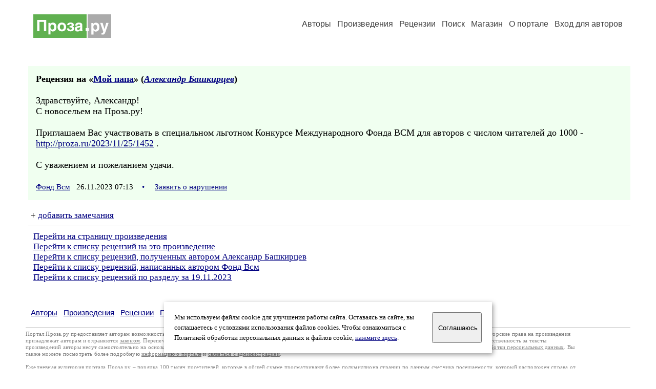

--- FILE ---
content_type: text/html; charset=windows-1251
request_url: https://proza.ru/rec.html?2023/11/19/388
body_size: 6907
content:
<html>

<head>
<meta name="DESCRIPTION" content="Сервер предоставляет авторам возможность свободной публикации и обсуждения произведений современной прозы.">
<meta name="Keywords" content="проза произведение роман новелла миниатюра автор литература творчество лирика журнал конкурс">
<title>Рецензия / Проза.ру</title>
<link rel="stylesheet" href="/styles/s_old_2.css">
<script language="JavaScript" src="/styles/p_main_2.js"></script>
</head>

<body bgcolor="#FFFFFF" text="#000000" link="#000080" vlink="#505050" alink="#FF0000" marginheight="0" marginwidth="0" topmargin="0" leftmargin="0">



<div align="center"><table><tr><td width="1200">

<table border="0" cellspacing="20" cellpadding="5" width="100%">
  <tr>
    <td valign="top"><a class="header_logo" href="/"><img src="/images/proza.svg" alt="" title="Проза.ру" alt="Проза.ру"></a></td>
    <td valign="top" align="right">
<div class="headmenu"><a class="headlink" href="/authors/">Авторы</a> &nbsp; <a class="headlink" href="/poems/">Произведения</a> &nbsp; <a class="headlink" href="/board/">Рецензии</a> &nbsp; <a class="headlink" href="/search.html">Поиск</a> &nbsp; <a class="headlink" href="https://shop.proza.ru/">Магазин</a> &nbsp; <a class="headlink" href="https://o.proza.ru/"><nobr>О портале</nobr></a> &nbsp;
<a class="headlink" href="/login/">Вход для авторов</a></div>
    </td>
</table>
<index>
<br>
<div class="recproza">
<b>Рецензия на &laquo;<a href="/2023/05/28/1258">Мой папа</a>&raquo; (<em><a href="/avtor/a28121925aa">Александр Башкирцев</a></em>)</b>
<br><br>
Здравствуйте, Александр!  <br>
С новосельем на Проза.ру!<br>
<br>
Приглашаем Вас участвовать в специальном льготном Конкурсе Международного Фонда ВСМ для авторов с числом читателей до 1000 - <a href="/go/proza.ru/2023/11/25/1452">http://proza.ru/2023/11/25/1452</a> .  <br>
 <br>
С уважением и пожеланием удачи.<br>
<br>
<small><a href="/avtor/velstran">Фонд Всм</a> &nbsp; 26.11.2023 07:13 &nbsp; <span class="bigdot"><a href="/rec.html?2023/11/19/388">&#0149;</a></span></small>
&nbsp; <small><a href="/complain.html?rec_2023/11/19/388">Заявить о нарушении</a></small>
</div>

<div class="notesline">+ <a href="/addnotes.html?2023/11/19/388">добавить замечания</a></div>
<div style="margin: 0 10px 0 15px; border-top: 1px solid #CCCCCC"></div>

<p>
<a href="/2023/05/28/1258">Перейти на страницу произведения</a><br>
<a href="/comments.html?2023/05/28/1258">Перейти к списку рецензий на это произведение</a><br>
<a href="/rec_author.html?a28121925aa">Перейти к списку рецензий, полученных автором Александр Башкирцев</a><br>
<a href="/rec_writer.html?velstran">Перейти к списку рецензий, написанных автором Фонд Всм</a><br>
<a href="/cgi-bin/board.pl?topic=&year=2023&month=11&day=19&list=short">Перейти к списку рецензий по разделу  за 19.11.2023</a>
</p>
<br>
<!-- START Cookie-Alert -->
<div id="cookie_note">
<p class="toptext">Мы используем файлы cookie для улучшения работы сайта. Оставаясь на  сайте, вы соглашаетесь с условиями использования файлов cookies. Чтобы ознакомиться с Политикой обработки персональных данных и файлов cookie, <a href="https://o.proza.ru/privacy" target="_blank">нажмите здесь</a>.</p>
<button class="button cookie_accept"><nobr>Соглашаюсь</nobr></button>
</div>
<script>checkCookies();</script>
<!-- END Cookie-Alert -->
</index>
<div class="footmenu"><a href="/authors/">Авторы</a> &nbsp; <a href="/poems/">Произведения</a> &nbsp; <a href="/board/">Рецензии</a> &nbsp; <a href="/search.html">Поиск</a> &nbsp; <a href="https://shop.proza.ru/">Магазин</a> &nbsp; <a href="/login/"><nobr>Вход для авторов</nobr></a> &nbsp; <a href="/reg.html">Регистрация</a> &nbsp; <a href="https://o.proza.ru/">О портале</a> &nbsp; &nbsp; &nbsp; <a href="https://stihi.ru/">Стихи.ру</a> &nbsp; <a href="https://proza.ru/">Проза.ру</a></div>
<div class="footer">
<hr size="1" color="#CCCCCC">
<table border="0" cellpadding="5" cellspacing="0" wspace="3" hspace="3" align="right">
  <tr>
   <td valign="top"><!--LiveInternet counter--><script type="text/javascript"><!--
document.write("<a href='http://www.liveinternet.ru/rating/ru/literature/' "+
"target=_blank><img src='//counter.yadro.ru/hit?t27.2;r"+
escape(document.referrer)+((typeof(screen)=="undefined")?"":
";s"+screen.width+"*"+screen.height+"*"+(screen.colorDepth?
screen.colorDepth:screen.pixelDepth))+";u"+escape(document.URL)+
";"+Math.random()+
"' alt='' title='LiveInternet: показано количество просмотров и"+
" посетителей' "+
"border='0' width='88' height='120'></a>")
//--></script><!--/LiveInternet-->
</td>
  </tr>
</table>
Портал Проза.ру предоставляет авторам возможность свободной публикации своих литературных произведений в сети Интернет на основании <a href="https://o.proza.ru/dogovor" style="color:#808080">пользовательского договора</a>. Все авторские права на произведения принадлежат авторам и охраняются <a href="https://o.proza.ru/pravo" style="color:#808080">законом</a>. Перепечатка произведений возможна только с согласия его автора, к которому вы можете обратиться на его авторской странице. Ответственность за тексты произведений авторы несут самостоятельно на основании <a href="https://o.proza.ru/pravila" style="color:#808080">правил публикации</a> и <a href="https://o.proza.ru/pravo" style="color:#808080">российского законодательства</a>. Данные пользователей обрабатываются на основании <a href="https://o.proza.ru/privacy" style="color:#808080">Политики обработки персональных данных</a>. Вы также можете посмотреть более подробную <a href="https://o.proza.ru/" style="color:#808080">информацию о портале</a> и <a href="/help/" style="color:#808080">связаться с администрацией</a>.<br><br>
Ежедневная аудитория портала Проза.ру &ndash; порядка 100 тысяч посетителей, которые в общей сумме просматривают более полумиллиона страниц по данным счетчика посещаемости, который расположен справа от этого текста. В каждой графе указано по две цифры: количество просмотров и количество посетителей.<br><br>
&copy; Все права принадлежат авторам, 2000-2026 &nbsp; &nbsp; Портал работает под эгидой <a href="https://rossp.ru/" target="_blank">Российского союза писателей</a> &nbsp; <b><font color="#E00000">18+</font></b>
</div>

<!-- Yandex.Metrika counter -->
<script type="text/javascript" >
   (function(m,e,t,r,i,k,a){m[i]=m[i]||function(){(m[i].a=m[i].a||[]).push(arguments)};
   m[i].l=1*new Date();k=e.createElement(t),a=e.getElementsByTagName(t)[0],k.async=1,k.src=r,a.parentNode.insertBefore(k,a)})
   (window, document, "script", "https://mc.yandex.ru/metrika/tag.js", "ym");

   ym(548884, "init", {
        clickmap:true,
        trackLinks:true,
        accurateTrackBounce:true,
        webvisor:true
   });
</script>
<noscript><div><img src="https://mc.yandex.ru/watch/548884" style="position:absolute; left:-9999px;" alt="" /></div></noscript>
<!-- /Yandex.Metrika counter -->




</td></tr></table></div>

</body>
</html>

